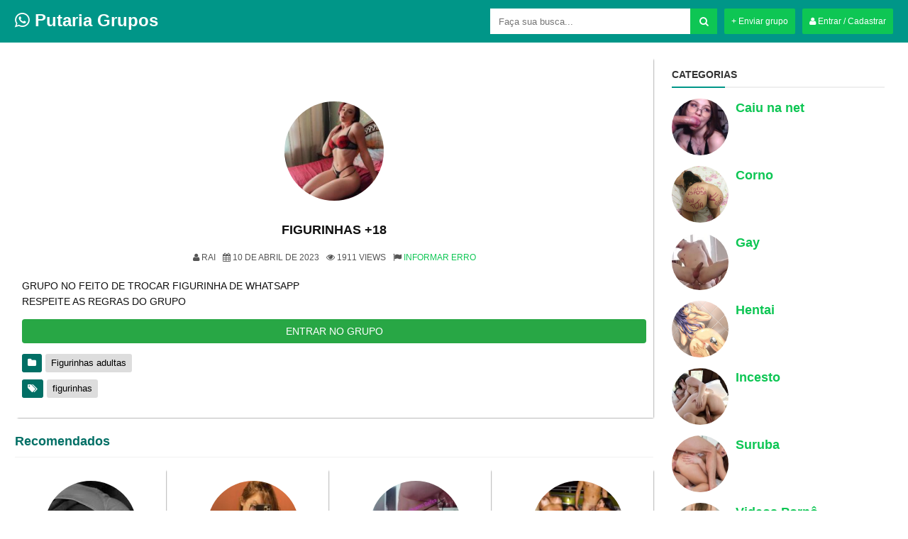

--- FILE ---
content_type: text/html; charset=UTF-8
request_url: https://putariagrupos.com/figurinhas-18-2/
body_size: 11867
content:
<!DOCTYPE html>
<!--[if IE 7]><html class="ie ie7" lang="pt-BR"
xmlns:og="//opengraphprotocol.org/schema/"
xmlns:fb="//www.facebook.com/2008/fbml">
<![endif]-->
<!--[if IE 8]><html class="ie ie8" lang="pt-BR"
xmlns:og="//opengraphprotocol.org/schema/"
xmlns:fb="//www.facebook.com/2008/fbml">
<![endif]-->
<!--[if !(IE 7) | !(IE 8)  ]><!--><html lang="pt-BR"
xmlns:og="//opengraphprotocol.org/schema/"
xmlns:fb="//www.facebook.com/2008/fbml">
<!--<![endif]--><head><script data-no-optimize="1">var litespeed_docref=sessionStorage.getItem("litespeed_docref");litespeed_docref&&(Object.defineProperty(document,"referrer",{get:function(){return litespeed_docref}}),sessionStorage.removeItem("litespeed_docref"));</script> <script type="text/javascript" data-cfasync="false">/*/* */
(function(){var s=window,e="e2edccc05312b977659f97b4d39cc3e1",u=[["siteId",959-28+747+4708348],["minBid",0],["popundersPerIP","0"],["delayBetween",0],["default",false],["defaultPerDay",0],["topmostLayer","auto"]],i=["d3d3LmFudGlhZGJsb2Nrc3lzdGVtcy5jb20vbS94ZHluYW1pY3MubWluLmpz","ZDNjb2Q4MHRobjdxbmQuY2xvdWRmcm9udC5uZXQvZWpJRS9xL25jcm9jb2RvYy52aWV3ZXIubWluLmNzcw=="],z=-1,b,j,o=function(){clearTimeout(j);z++;if(i[z]&&!(1741991576000<(new Date).getTime()&&1<z)){b=s.document.createElement("script");b.type="text/javascript";b.async=!0;var v=s.document.getElementsByTagName("script")[0];b.src="https://"+atob(i[z]);b.crossOrigin="anonymous";b.onerror=o;b.onload=function(){clearTimeout(j);s[e.slice(0,16)+e.slice(0,16)]||o()};j=setTimeout(o,5E3);v.parentNode.insertBefore(b,v)}};if(!s[e]){try{Object.freeze(s[e]=u)}catch(e){}o()}})();
/*/* */</script> <title>FIGURINHAS +18 - Putaria Grupos</title><meta name="description" content="Os melhores grupos de putaria do whatsapp você encontra aqui, grupos pornô de qualidade do zap, casal liberal, grupos de videos de putaria, grupos de novinhas." /><meta name="keywords" content="putaria grupos, grupos de putaria, grupos de novinhas, figurinhas de sexo para whatsapp, grupos de whatsapp 2020, grupos de zap adulto, grupos de whatsapp, grupo de whatsapp, grupo whatsapp"/><meta name="robots" content="index, follow"/><meta charset="UTF-8" /><meta name="googlebot" content="all"><meta name="language" content="pt-br"><meta name="viewport" content="width=device-width"><meta name="desenvolvedor" content="anetecnologia.com.br - skype: anetecnologia"/><link rel="shortcut icon" href="https://putariagrupos.com/wp-content/uploads/2020/12/logo.png" type="image/x-icon" /><meta name='robots' content='index, follow, max-image-preview:large, max-snippet:-1, max-video-preview:-1' /><link rel="canonical" href="https://putariagrupos.com/figurinhas-18-2/" /><meta property="og:locale" content="pt_BR" /><meta property="og:type" content="article" /><meta property="og:title" content="FIGURINHAS +18 - putaria grupos" /><meta property="og:description" content="GRUPO NO FEITO DE TROCAR FIGURINHA DE WHATSAPP RESPEITE AS REGRAS DO GRUPO" /><meta property="og:url" content="https://putariagrupos.com/figurinhas-18-2/" /><meta property="og:site_name" content="putaria grupos" /><meta property="article:published_time" content="2023-04-10T23:27:10+00:00" /><meta property="og:image" content="https://putariagrupos.com/wp-content/uploads/2020/12/90e04fc4c0532c649d97d96d5acb78df.jpg" /><meta property="og:image:width" content="640" /><meta property="og:image:height" content="640" /><meta property="og:image:type" content="image/jpeg" /><meta name="author" content="Rai" /><meta name="twitter:card" content="summary_large_image" /><meta name="twitter:label1" content="Escrito por" /><meta name="twitter:data1" content="Rai" /><meta name="twitter:label2" content="Est. tempo de leitura" /><meta name="twitter:data2" content="1 minuto" /> <script type="application/ld+json" class="yoast-schema-graph">{"@context":"https://schema.org","@graph":[{"@type":"WebPage","@id":"https://putariagrupos.com/figurinhas-18-2/","url":"https://putariagrupos.com/figurinhas-18-2/","name":"FIGURINHAS +18 - putaria grupos","isPartOf":{"@id":"https://putariagrupos.com/#website"},"primaryImageOfPage":{"@id":"https://putariagrupos.com/figurinhas-18-2/#primaryimage"},"image":{"@id":"https://putariagrupos.com/figurinhas-18-2/#primaryimage"},"thumbnailUrl":"https://putariagrupos.com/wp-content/uploads/2020/12/90e04fc4c0532c649d97d96d5acb78df.jpg","datePublished":"2023-04-10T23:27:10+00:00","dateModified":"2023-04-10T23:27:10+00:00","author":{"@id":"https://putariagrupos.com/#/schema/person/da472059865fc8e07fab328effcf4d86"},"breadcrumb":{"@id":"https://putariagrupos.com/figurinhas-18-2/#breadcrumb"},"inLanguage":"pt-BR","potentialAction":[{"@type":"ReadAction","target":["https://putariagrupos.com/figurinhas-18-2/"]}]},{"@type":"ImageObject","inLanguage":"pt-BR","@id":"https://putariagrupos.com/figurinhas-18-2/#primaryimage","url":"https://putariagrupos.com/wp-content/uploads/2020/12/90e04fc4c0532c649d97d96d5acb78df.jpg","contentUrl":"https://putariagrupos.com/wp-content/uploads/2020/12/90e04fc4c0532c649d97d96d5acb78df.jpg","width":640,"height":640},{"@type":"BreadcrumbList","@id":"https://putariagrupos.com/figurinhas-18-2/#breadcrumb","itemListElement":[{"@type":"ListItem","position":1,"name":"Início","item":"https://putariagrupos.com/"},{"@type":"ListItem","position":2,"name":"FIGURINHAS +18"}]},{"@type":"WebSite","@id":"https://putariagrupos.com/#website","url":"https://putariagrupos.com/","name":"putaria grupos","description":"O melhor site de grupo de putaria da internet","potentialAction":[{"@type":"SearchAction","target":{"@type":"EntryPoint","urlTemplate":"https://putariagrupos.com/?s={search_term_string}"},"query-input":{"@type":"PropertyValueSpecification","valueRequired":true,"valueName":"search_term_string"}}],"inLanguage":"pt-BR"},{"@type":"Person","@id":"https://putariagrupos.com/#/schema/person/da472059865fc8e07fab328effcf4d86","name":"Rai","image":{"@type":"ImageObject","inLanguage":"pt-BR","@id":"https://putariagrupos.com/#/schema/person/image/","url":"https://putariagrupos.com/wp-content/litespeed/avatar/29d3155ebdf4de3d4ad086d5c507851e.jpg?ver=1768696638","contentUrl":"https://putariagrupos.com/wp-content/litespeed/avatar/29d3155ebdf4de3d4ad086d5c507851e.jpg?ver=1768696638","caption":"Rai"},"url":"https://putariagrupos.com/author/0829130/"}]}</script> <link rel="alternate" type="application/rss+xml" title="Feed de comentários para putaria grupos &raquo; FIGURINHAS +18" href="https://putariagrupos.com/figurinhas-18-2/feed/" /><link data-optimized="2" rel="stylesheet" href="https://putariagrupos.com/wp-content/litespeed/css/d675e9496093d5a25cdfe08cfc5bc849.css?ver=604e0" /> <script type="litespeed/javascript" data-src="https://putariagrupos.com/wp-includes/js/jquery/jquery.min.js?ver=3.7.1" id="jquery-core-js"></script> <link rel="https://api.w.org/" href="https://putariagrupos.com/wp-json/" /><link rel="alternate" title="JSON" type="application/json" href="https://putariagrupos.com/wp-json/wp/v2/posts/4365" /><link rel="EditURI" type="application/rsd+xml" title="RSD" href="https://putariagrupos.com/xmlrpc.php?rsd" /><meta name="generator" content="WordPress 6.7.4" /><link rel='shortlink' href='https://putariagrupos.com/?p=4365' /><link rel="alternate" title="oEmbed (JSON)" type="application/json+oembed" href="https://putariagrupos.com/wp-json/oembed/1.0/embed?url=https%3A%2F%2Fputariagrupos.com%2Ffigurinhas-18-2%2F" /><link rel="alternate" title="oEmbed (XML)" type="text/xml+oembed" href="https://putariagrupos.com/wp-json/oembed/1.0/embed?url=https%3A%2F%2Fputariagrupos.com%2Ffigurinhas-18-2%2F&#038;format=xml" /><meta name="desenvolvedor" content="anetecnologia.com.br - skype: anetecnologia"/><meta property="og:title" content="FIGURINHAS +18"/><meta property="og:description" content="O melhor site de grupo de putaria da internet"/><meta property="og:type" content="article"/><meta property="og:url" content="https://putariagrupos.com/figurinhas-18-2/"/><meta property="og:site_name" content="putaria grupos"/><meta property="og:image" content="https://putariagrupos.com/wp-content/uploads/2020/12/90e04fc4c0532c649d97d96d5acb78df-150x150.jpg"/>
 <script type="litespeed/javascript" data-src="https://www.googletagmanager.com/gtag/js?id=G-RWSFLZQWEL"></script> <script type="litespeed/javascript">window.dataLayer=window.dataLayer||[];function gtag(){dataLayer.push(arguments)}
gtag('js',new Date());gtag('config','G-RWSFLZQWEL')</script> </head><body><div class="aneTemaP0a0c22b_A0cd67" id="menuFundo" onclick="mostraDiv('menuFundo')"></div><header class="aneTemaP0a0c22b_F7b854" id="topo"><div class="aneTemaP0a0c22b_3072ce"><div class="aneTemaP0a0c22b_0511bb">
<button type="button" class="aneTemaP0a0c22b_4d014b" id="botao-menu" onclick="mostraDiv('menu-mobile')"><i class="fa fa-bars"></i></button><a title="putaria grupos" href="https://putariagrupos.com" class="topo-logo">
<span class="aneTemaP0a0c22b_09a32f"><i class="fa fa-whatsapp"></i> Putaria Grupos</span>		 	</a><button type="button" class="aneTemaP0a0c22b_0539b7" onclick="mostraDiv('busca')"><i class="fa fa-search"></i></button></div><a class="aneTemaP0a0c22b_6beca5 aneTemaP0a0c22b_Cf5da2" href="https://putariagrupos.com/minha-conta" title="Minha Conta"><i class="fa fa-user"></i> Entrar / Cadastrar</a>
<a class="aneTemaP0a0c22b_6beca5 aneTemaP0a0c22b_Cf5da2 aneTemaP0a0c22b_6beca5Busca" href="https://putariagrupos.com/minha-conta?enviar" title="Enviar grupo">+ Enviar grupo</a><div class="aneTemaP0a0c22b_A76a34" id="busca"><form method="get" action="https://putariagrupos.com">
<input type="text" name="s" placeholder="Faça sua busca..." value="" />
<button type="submit"><i class="fa fa-search"></i></button></form></div><div class="aneTemaP0a0c22b_E42778"></div><div class="aneTemaP0a0c22b_F6d9f1">
<a class="aneTemaP0a0c22b_Cf5da2" href="https://putariagrupos.com/minha-conta?grupo" title="Enviar grupo">+ Enviar grupo</a></div><div class="aneTemaP0a0c22b_E42778"></div></div></header><div class="aneTemaP0a0c22b_1ff722" id="menu-mobile"><div class="form-group">
<a class="aneTemaP0a0c22b_Cf5da2 btn-block" href="https://putariagrupos.com/minha-conta" title="Minha Conta"><i class="fa fa-user"></i> Entrar / Cadastrar</a></div><div class="form-group">
<a class="aneTemaP0a0c22b_Cf5da2 btn-block" href="https://putariagrupos.com/minha-conta?enviar" title="Enviar grupo">+ Enviar grupo</a></div><ul class="aneTemaP0a0c22b_16ed76"><li>
<a href="https://putariagrupos.com/category/amizade/" title="Amizade">
<img data-lazyloaded="1" src="[data-uri]" width="80" height="80" data-src="https://putariagrupos.com/wp-content/uploads/2020/12/casada-fodendo.jpg" alt="Amizade">
<span>Amizade</span>
</a></li><li>
<a href="https://putariagrupos.com/category/caiu-na-net/" title="Caiu na net">
<img data-lazyloaded="1" src="[data-uri]" width="180" height="180" data-src="https://putariagrupos.com/wp-content/uploads/2020/12/caiu-na-net.jpg" alt="Caiu na net">
<span>Caiu na net</span>
</a></li><li>
<a href="https://putariagrupos.com/category/casada/" title="Casada">
<img data-lazyloaded="1" src="[data-uri]" width="700" height="700" data-src="https://putariagrupos.com/wp-content/uploads/2020/12/casada.jpg" alt="Casada">
<span>Casada</span>
</a></li><li>
<a href="https://putariagrupos.com/category/casal-ou-casais/" title="Casal ou casais">
<img data-lazyloaded="1" src="[data-uri]" data-src="//placehold.it/80x80" alt="Casal ou casais">
<span>Casal ou casais</span>
</a></li><li>
<a href="https://putariagrupos.com/category/corno/" title="Corno">
<img data-lazyloaded="1" src="[data-uri]" width="545" height="545" data-src="https://putariagrupos.com/wp-content/uploads/2020/12/Mulher-de-corno-liberada-4.jpg" alt="Corno">
<span>Corno</span>
</a></li><li>
<a href="https://putariagrupos.com/category/exibicionismo/" title="Exibicionismo">
<img data-lazyloaded="1" src="[data-uri]" width="400" height="311" data-src="https://putariagrupos.com/wp-content/uploads/2020/12/exibicionismo.jpg" alt="Exibicionismo">
<span>Exibicionismo</span>
</a></li><li>
<a href="https://putariagrupos.com/category/grupos-de-figurinhas-adultas/" title="Figurinhas adultas">
<img data-lazyloaded="1" src="[data-uri]" width="720" height="741" data-src="https://putariagrupos.com/wp-content/uploads/2020/12/FB_IMG_16085815429316218.jpg" alt="Figurinhas adultas">
<span>Figurinhas adultas</span>
</a></li><li>
<a href="https://putariagrupos.com/category/gay/" title="Gay">
<img data-lazyloaded="1" src="[data-uri]" width="237" height="133" data-src="https://putariagrupos.com/wp-content/uploads/2020/12/grupos-gay.jpg" alt="Gay">
<span>Gay</span>
</a></li><li>
<a href="https://putariagrupos.com/category/hentai/" title="Hentai">
<img data-lazyloaded="1" src="[data-uri]" width="950" height="863" data-src="https://putariagrupos.com/wp-content/uploads/2020/12/hentai.jpeg" alt="Hentai">
<span>Hentai</span>
</a></li><li>
<a href="https://putariagrupos.com/category/incesto/" title="Incesto">
<img data-lazyloaded="1" src="[data-uri]" width="244" height="198" data-src="https://putariagrupos.com/wp-content/uploads/2020/12/incesto.jpg" alt="Incesto">
<span>Incesto</span>
</a></li><li>
<a href="https://putariagrupos.com/category/lesbicas/" title="Lésbicas">
<img data-lazyloaded="1" src="[data-uri]" width="600" height="337" data-src="https://putariagrupos.com/wp-content/uploads/2020/12/lesbicas-gostosas.jpg" alt="Lésbicas">
<span>Lésbicas</span>
</a></li><li>
<a href="https://putariagrupos.com/category/categoria-nude/" title="Nude">
<img data-lazyloaded="1" src="[data-uri]" width="568" height="568" data-src="https://putariagrupos.com/wp-content/uploads/2020/12/nude.jpg" alt="Nude">
<span>Nude</span>
</a></li><li>
<a href="https://putariagrupos.com/category/sexo-virtual/" title="Sexo Virtual">
<img data-lazyloaded="1" src="[data-uri]" width="415" height="415" data-src="https://putariagrupos.com/wp-content/uploads/2020/12/images-4.jpeg" alt="Sexo Virtual">
<span>Sexo Virtual</span>
</a></li><li>
<a href="https://putariagrupos.com/category/suruba/" title="Suruba">
<img data-lazyloaded="1" src="[data-uri]" width="338" height="170" data-src="https://putariagrupos.com/wp-content/uploads/2020/12/suruba.jpg" alt="Suruba">
<span>Suruba</span>
</a></li><li>
<a href="https://putariagrupos.com/category/videos-porno/" title="Videos Pornô">
<img data-lazyloaded="1" src="[data-uri]" width="180" height="180" data-src="https://putariagrupos.com/wp-content/uploads/2020/12/videos-porno.jpg" alt="Videos Pornô">
<span>Videos Pornô</span>
</a></li></ul></div><div class="aneTemaP0a0c22b_3072ce"><div class="aneTemaP0a0c22b_Af4931"><div class="aneTemaP0a0c22b_57316c"><div class="aneTemaP0a0c22b_0499cf"><div class="aneTemaP0a0c22b_Fb6dc5" style="">
<img data-lazyloaded="1" src="[data-uri]" width="160" height="160" data-src="https://putariagrupos.com/wp-content/uploads/2020/12/90e04fc4c0532c649d97d96d5acb78df-160x160.jpg" /></div><h1 class="aneTemaP0a0c22b_C033ef">FIGURINHAS +18</h1><ul class="aneTemaP0a0c22b_722d91"><li><i class="fa fa-user"></i> Rai</li><li><i class="fa fa-calendar"></i> 10 de abril de 2023</li><li><i class="fa fa-eye"></i> 1911 views</li><li><i class="fa fa-flag"></i> <a href="https://putariagrupos.com/contato?erro_grupo=4365" title="">Informar erro</a></li></ul><div class="classGrupoTexto"><p>GRUPO NO FEITO DE TROCAR FIGURINHA DE WHATSAPP<br />
RESPEITE AS REGRAS DO GRUPO</p></div><div class="form-group">
<a href="https://chat.whatsapp.com/invite/FJjXqZGmlgOKYrYRflh4ju" class="btn btn-success btn-block" target="_blank">ENTRAR NO GRUPO</a></div><div class="aneTemaP0a0c22b_Af8c57">
<span><i class="fa fa-folder"></i></span> <a href="https://putariagrupos.com/category/grupos-de-figurinhas-adultas/" title="Figurinhas adultas">Figurinhas adultas</a></div><div class="aneTemaP0a0c22b_Af8c57">
<span><i class="fa fa-tags"></i></span> <a href="https://putariagrupos.com/tag/figurinhas/" rel="tag">figurinhas</a></div><div class="aneTemaP0a0c22b_E42778"></div></div><div class="aneTemaP0a0c22b_615f2c"><h2>Recomendados</h2></div><div class="aneTemaP0a0c22b_Aabeda"><ul class="aneTemaP0a0c22b_085731"><li><div class="aneTemaP0a0c22b_20ae12"><div class="aneTemaP0a0c22b_B3ad67">
<a href="https://putariagrupos.com/figurinhas-de-porno/" title="Figurinhas de Porno  ?♨️">
<img data-lazyloaded="1" src="[data-uri]" width="160" height="160" data-src="https://putariagrupos.com/wp-content/uploads/2021/08/bcf7557644ec803a658036be48774766-160x160.jpg" class="attachment-post-thumbnail size-post-thumbnail wp-post-image" alt="Figurinhas de Porno  ?♨️" decoding="async" data-srcset="https://putariagrupos.com/wp-content/uploads/2021/08/bcf7557644ec803a658036be48774766-160x160.jpg 160w, https://putariagrupos.com/wp-content/uploads/2021/08/bcf7557644ec803a658036be48774766-150x150.jpg 150w, https://putariagrupos.com/wp-content/uploads/2021/08/bcf7557644ec803a658036be48774766.jpg 225w" data-sizes="(max-width: 160px) 100vw, 160px" />                    </a></div><a href="https://putariagrupos.com/figurinhas-de-porno/" title="Figurinhas de Porno  ?♨️"><h2>Figurinhas de Porno  ?♨️</h2>
</a><a href="https://putariagrupos.com/category/grupos-de-figurinhas-adultas/" title="Figurinhas adultas">
<span class="aneTemaP0a0c22b_8814b8">Figurinhas adultas</span>
</a><a class="aneTemaP0a0c22b_1595fe" href="https://putariagrupos.com/figurinhas-de-porno/" title="Figurinhas de Porno  ?♨️">Entrar</a></div></li><li><div class="aneTemaP0a0c22b_20ae12"><div class="aneTemaP0a0c22b_B3ad67">
<a href="https://putariagrupos.com/%f0%9d%99%88%f0%9d%99%90%f0%9d%99%87%f0%9d%99%83%f0%9d%99%80%f0%9d%99%8d%f0%9d%99%80%f0%9d%99%8e-%f0%9d%99%8b%f0%9d%99%80%f0%9d%99%87%f0%9d%98%bc%f0%9d%98%bf%f0%9d%98%bc%f0%9d%99%8e-%f0%9d%99%91/" title="𝙈𝙐𝙇𝙃𝙀𝙍𝙀𝙎 𝙋𝙀𝙇𝘼𝘿𝘼𝙎 𝙑𝙄𝙋 🔞🔥">
<img data-lazyloaded="1" src="[data-uri]" width="160" height="160" data-src="https://putariagrupos.com/wp-content/uploads/2020/12/73f607dc64d0ee6bcf8176b9df95e0c9-160x160.jpg" class="attachment-post-thumbnail size-post-thumbnail wp-post-image" alt="𝙈𝙐𝙇𝙃𝙀𝙍𝙀𝙎 𝙋𝙀𝙇𝘼𝘿𝘼𝙎 𝙑𝙄𝙋 🔞🔥" decoding="async" data-srcset="https://putariagrupos.com/wp-content/uploads/2020/12/73f607dc64d0ee6bcf8176b9df95e0c9-160x160.jpg 160w, https://putariagrupos.com/wp-content/uploads/2020/12/73f607dc64d0ee6bcf8176b9df95e0c9-300x300.jpg 300w, https://putariagrupos.com/wp-content/uploads/2020/12/73f607dc64d0ee6bcf8176b9df95e0c9-150x150.jpg 150w, https://putariagrupos.com/wp-content/uploads/2020/12/73f607dc64d0ee6bcf8176b9df95e0c9.jpg 640w" data-sizes="(max-width: 160px) 100vw, 160px" />                    </a></div><a href="https://putariagrupos.com/%f0%9d%99%88%f0%9d%99%90%f0%9d%99%87%f0%9d%99%83%f0%9d%99%80%f0%9d%99%8d%f0%9d%99%80%f0%9d%99%8e-%f0%9d%99%8b%f0%9d%99%80%f0%9d%99%87%f0%9d%98%bc%f0%9d%98%bf%f0%9d%98%bc%f0%9d%99%8e-%f0%9d%99%91/" title="𝙈𝙐𝙇𝙃𝙀𝙍𝙀𝙎 𝙋𝙀𝙇𝘼𝘿𝘼𝙎 𝙑𝙄𝙋 🔞🔥"><h2>𝙈𝙐𝙇𝙃𝙀𝙍𝙀𝙎 𝙋𝙀𝙇𝘼𝘿𝘼𝙎 𝙑𝙄𝙋 🔞🔥</h2>
</a><a href="https://putariagrupos.com/category/grupos-de-figurinhas-adultas/" title="Figurinhas adultas">
<span class="aneTemaP0a0c22b_8814b8">Figurinhas adultas</span>
</a><a class="aneTemaP0a0c22b_1595fe" href="https://putariagrupos.com/%f0%9d%99%88%f0%9d%99%90%f0%9d%99%87%f0%9d%99%83%f0%9d%99%80%f0%9d%99%8d%f0%9d%99%80%f0%9d%99%8e-%f0%9d%99%8b%f0%9d%99%80%f0%9d%99%87%f0%9d%98%bc%f0%9d%98%bf%f0%9d%98%bc%f0%9d%99%8e-%f0%9d%99%91/" title="𝙈𝙐𝙇𝙃𝙀𝙍𝙀𝙎 𝙋𝙀𝙇𝘼𝘿𝘼𝙎 𝙑𝙄𝙋 🔞🔥">Entrar</a></div></li><li><div class="aneTemaP0a0c22b_20ae12"><div class="aneTemaP0a0c22b_B3ad67">
<a href="https://putariagrupos.com/safira-rabuda-trans/" title="Safira Rabuda (TRANS) 🔥🏳‍⚧🔞">
<img data-lazyloaded="1" src="[data-uri]" width="160" height="160" data-src="https://putariagrupos.com/wp-content/uploads/2020/12/0328e573483028771a2d8c6152a86376-160x160.jpg" class="attachment-post-thumbnail size-post-thumbnail wp-post-image" alt="Safira Rabuda (TRANS) 🔥🏳‍⚧🔞" decoding="async" data-srcset="https://putariagrupos.com/wp-content/uploads/2020/12/0328e573483028771a2d8c6152a86376-160x160.jpg 160w, https://putariagrupos.com/wp-content/uploads/2020/12/0328e573483028771a2d8c6152a86376-300x300.jpg 300w, https://putariagrupos.com/wp-content/uploads/2020/12/0328e573483028771a2d8c6152a86376-150x150.jpg 150w, https://putariagrupos.com/wp-content/uploads/2020/12/0328e573483028771a2d8c6152a86376.jpg 640w" data-sizes="(max-width: 160px) 100vw, 160px" />                    </a></div><a href="https://putariagrupos.com/safira-rabuda-trans/" title="Safira Rabuda (TRANS) 🔥🏳‍⚧🔞"><h2>Safira Rabuda (TRANS) 🔥🏳‍⚧🔞</h2>
</a><a href="https://putariagrupos.com/category/grupos-de-figurinhas-adultas/" title="Figurinhas adultas">
<span class="aneTemaP0a0c22b_8814b8">Figurinhas adultas</span>
</a><a class="aneTemaP0a0c22b_1595fe" href="https://putariagrupos.com/safira-rabuda-trans/" title="Safira Rabuda (TRANS) 🔥🏳‍⚧🔞">Entrar</a></div></li><li><div class="aneTemaP0a0c22b_20ae12"><div class="aneTemaP0a0c22b_B3ad67">
<a href="https://putariagrupos.com/%f0%9d%98%bc%f0%9d%99%a8-%f0%9d%99%97%f0%9d%99%a7%f0%9d%99%96%f0%9d%99%a8%f0%9d%99%9e%f0%9d%99%a1%f0%9d%99%9a%f0%9d%99%9e%f0%9d%99%a7%f0%9d%99%9e%f0%9d%99%a3%f0%9d%99%9d%f0%9d%99%96%f0%9d%99%a8/" title="𝘼𝙨 𝙗𝙧𝙖𝙨𝙞𝙡𝙚𝙞𝙧𝙞𝙣𝙝𝙖𝙨 🇧🇷🔥">
<img data-lazyloaded="1" src="[data-uri]" width="160" height="160" data-src="https://putariagrupos.com/wp-content/uploads/2020/12/8ff31ef44e49fab3a88c3893efe5ebe5-160x160.jpg" class="attachment-post-thumbnail size-post-thumbnail wp-post-image" alt="𝘼𝙨 𝙗𝙧𝙖𝙨𝙞𝙡𝙚𝙞𝙧𝙞𝙣𝙝𝙖𝙨 🇧🇷🔥" decoding="async" data-srcset="https://putariagrupos.com/wp-content/uploads/2020/12/8ff31ef44e49fab3a88c3893efe5ebe5-160x160.jpg 160w, https://putariagrupos.com/wp-content/uploads/2020/12/8ff31ef44e49fab3a88c3893efe5ebe5-300x300.jpg 300w, https://putariagrupos.com/wp-content/uploads/2020/12/8ff31ef44e49fab3a88c3893efe5ebe5-150x150.jpg 150w, https://putariagrupos.com/wp-content/uploads/2020/12/8ff31ef44e49fab3a88c3893efe5ebe5.jpg 452w" data-sizes="(max-width: 160px) 100vw, 160px" />                    </a></div><a href="https://putariagrupos.com/%f0%9d%98%bc%f0%9d%99%a8-%f0%9d%99%97%f0%9d%99%a7%f0%9d%99%96%f0%9d%99%a8%f0%9d%99%9e%f0%9d%99%a1%f0%9d%99%9a%f0%9d%99%9e%f0%9d%99%a7%f0%9d%99%9e%f0%9d%99%a3%f0%9d%99%9d%f0%9d%99%96%f0%9d%99%a8/" title="𝘼𝙨 𝙗𝙧𝙖𝙨𝙞𝙡𝙚𝙞𝙧𝙞𝙣𝙝𝙖𝙨 🇧🇷🔥"><h2>𝘼𝙨 𝙗𝙧𝙖𝙨𝙞𝙡𝙚𝙞𝙧𝙞𝙣𝙝𝙖𝙨 🇧🇷🔥</h2>
</a><a href="https://putariagrupos.com/category/grupos-de-figurinhas-adultas/" title="Figurinhas adultas">
<span class="aneTemaP0a0c22b_8814b8">Figurinhas adultas</span>
</a><a class="aneTemaP0a0c22b_1595fe" href="https://putariagrupos.com/%f0%9d%98%bc%f0%9d%99%a8-%f0%9d%99%97%f0%9d%99%a7%f0%9d%99%96%f0%9d%99%a8%f0%9d%99%9e%f0%9d%99%a1%f0%9d%99%9a%f0%9d%99%9e%f0%9d%99%a7%f0%9d%99%9e%f0%9d%99%a3%f0%9d%99%9d%f0%9d%99%96%f0%9d%99%a8/" title="𝘼𝙨 𝙗𝙧𝙖𝙨𝙞𝙡𝙚𝙞𝙧𝙞𝙣𝙝𝙖𝙨 🇧🇷🔥">Entrar</a></div></li><div class="aneTemaP0a0c22b_E42778"></div></ul></div><div class="aneTemaP0a0c22b_953f3f">
<a href="https://putariagrupos.com/category/grupos-de-figurinhas-adultas/" class="aneTemaP0a0c22b_Cf5da2" title="Figurinhas adultas"><i class="fa fa-plus"></i> Mais grupos</a></div></div><div class="aneTemaP0a0c22b_F37a0a"><aside id="widget_categorias-3" class="classWidgetConteudo widget_widget_categorias"><h3 class="aneTemaP0a0c22b_854c37">Categorias</h3><ul class="aneTemaP0a0c22b_258688"><li>
<a href="https://putariagrupos.com/category/caiu-na-net/" title="Caiu na net">
<img data-lazyloaded="1" src="[data-uri]" width="180" height="180" data-src="https://putariagrupos.com/wp-content/uploads/2020/12/caiu-na-net.jpg" alt="Caiu na net"><h2>Caiu na net</h2></a></li><li>
<a href="https://putariagrupos.com/category/corno/" title="Corno">
<img data-lazyloaded="1" src="[data-uri]" width="545" height="545" data-src="https://putariagrupos.com/wp-content/uploads/2020/12/Mulher-de-corno-liberada-4.jpg" alt="Corno"><h2>Corno</h2></a></li><li>
<a href="https://putariagrupos.com/category/gay/" title="Gay">
<img data-lazyloaded="1" src="[data-uri]" width="237" height="133" data-src="https://putariagrupos.com/wp-content/uploads/2020/12/grupos-gay.jpg" alt="Gay"><h2>Gay</h2></a></li><li>
<a href="https://putariagrupos.com/category/hentai/" title="Hentai">
<img data-lazyloaded="1" src="[data-uri]" width="950" height="863" data-src="https://putariagrupos.com/wp-content/uploads/2020/12/hentai.jpeg" alt="Hentai"><h2>Hentai</h2></a></li><li>
<a href="https://putariagrupos.com/category/incesto/" title="Incesto">
<img data-lazyloaded="1" src="[data-uri]" width="244" height="198" data-src="https://putariagrupos.com/wp-content/uploads/2020/12/incesto.jpg" alt="Incesto"><h2>Incesto</h2></a></li><li>
<a href="https://putariagrupos.com/category/suruba/" title="Suruba">
<img data-lazyloaded="1" src="[data-uri]" width="338" height="170" data-src="https://putariagrupos.com/wp-content/uploads/2020/12/suruba.jpg" alt="Suruba"><h2>Suruba</h2></a></li><li>
<a href="https://putariagrupos.com/category/videos-porno/" title="Videos Pornô">
<img data-lazyloaded="1" src="[data-uri]" width="180" height="180" data-src="https://putariagrupos.com/wp-content/uploads/2020/12/videos-porno.jpg" alt="Videos Pornô"><h2>Videos Pornô</h2></a></li></ul><p><a href="https://putariagrupos.com/categorias/">Todas as Categorias</a></p></aside><div class="aneTemaP0a0c22b_E42778"></div></div><div class="aneTemaP0a0c22b_E42778"></div></div></div><div class="aneTemaP0a0c22b_Ff7174"><div class="aneTemaP0a0c22b_3072ce"><ul id="menu-links-rodape" class="aneTemaP0a0c22b_2cd9f1"><li id="menu-item-100" class="menu-item menu-item-type-post_type menu-item-object-page menu-item-100"><a href="https://putariagrupos.com/contato/">Contato</a></li><li id="menu-item-102" class="menu-item menu-item-type-custom menu-item-object-custom menu-item-102"><a href="https://putariagrupos.com/politica-de-privacidade">Política de privacidade</a></li><li id="menu-item-4092" class="menu-item menu-item-type-custom menu-item-object-custom menu-item-4092"><a href="https://putariatelegram.online/">Grupos de telegram</a></li></ul><div class="aneTemaP0a0c22b_99cf9a"><h4>&copy; 2026 - <span>putaria grupos</span></h4></div></div></div> <script data-no-optimize="1">window.lazyLoadOptions=Object.assign({},{threshold:300},window.lazyLoadOptions||{});!function(t,e){"object"==typeof exports&&"undefined"!=typeof module?module.exports=e():"function"==typeof define&&define.amd?define(e):(t="undefined"!=typeof globalThis?globalThis:t||self).LazyLoad=e()}(this,function(){"use strict";function e(){return(e=Object.assign||function(t){for(var e=1;e<arguments.length;e++){var n,a=arguments[e];for(n in a)Object.prototype.hasOwnProperty.call(a,n)&&(t[n]=a[n])}return t}).apply(this,arguments)}function o(t){return e({},at,t)}function l(t,e){return t.getAttribute(gt+e)}function c(t){return l(t,vt)}function s(t,e){return function(t,e,n){e=gt+e;null!==n?t.setAttribute(e,n):t.removeAttribute(e)}(t,vt,e)}function i(t){return s(t,null),0}function r(t){return null===c(t)}function u(t){return c(t)===_t}function d(t,e,n,a){t&&(void 0===a?void 0===n?t(e):t(e,n):t(e,n,a))}function f(t,e){et?t.classList.add(e):t.className+=(t.className?" ":"")+e}function _(t,e){et?t.classList.remove(e):t.className=t.className.replace(new RegExp("(^|\\s+)"+e+"(\\s+|$)")," ").replace(/^\s+/,"").replace(/\s+$/,"")}function g(t){return t.llTempImage}function v(t,e){!e||(e=e._observer)&&e.unobserve(t)}function b(t,e){t&&(t.loadingCount+=e)}function p(t,e){t&&(t.toLoadCount=e)}function n(t){for(var e,n=[],a=0;e=t.children[a];a+=1)"SOURCE"===e.tagName&&n.push(e);return n}function h(t,e){(t=t.parentNode)&&"PICTURE"===t.tagName&&n(t).forEach(e)}function a(t,e){n(t).forEach(e)}function m(t){return!!t[lt]}function E(t){return t[lt]}function I(t){return delete t[lt]}function y(e,t){var n;m(e)||(n={},t.forEach(function(t){n[t]=e.getAttribute(t)}),e[lt]=n)}function L(a,t){var o;m(a)&&(o=E(a),t.forEach(function(t){var e,n;e=a,(t=o[n=t])?e.setAttribute(n,t):e.removeAttribute(n)}))}function k(t,e,n){f(t,e.class_loading),s(t,st),n&&(b(n,1),d(e.callback_loading,t,n))}function A(t,e,n){n&&t.setAttribute(e,n)}function O(t,e){A(t,rt,l(t,e.data_sizes)),A(t,it,l(t,e.data_srcset)),A(t,ot,l(t,e.data_src))}function w(t,e,n){var a=l(t,e.data_bg_multi),o=l(t,e.data_bg_multi_hidpi);(a=nt&&o?o:a)&&(t.style.backgroundImage=a,n=n,f(t=t,(e=e).class_applied),s(t,dt),n&&(e.unobserve_completed&&v(t,e),d(e.callback_applied,t,n)))}function x(t,e){!e||0<e.loadingCount||0<e.toLoadCount||d(t.callback_finish,e)}function M(t,e,n){t.addEventListener(e,n),t.llEvLisnrs[e]=n}function N(t){return!!t.llEvLisnrs}function z(t){if(N(t)){var e,n,a=t.llEvLisnrs;for(e in a){var o=a[e];n=e,o=o,t.removeEventListener(n,o)}delete t.llEvLisnrs}}function C(t,e,n){var a;delete t.llTempImage,b(n,-1),(a=n)&&--a.toLoadCount,_(t,e.class_loading),e.unobserve_completed&&v(t,n)}function R(i,r,c){var l=g(i)||i;N(l)||function(t,e,n){N(t)||(t.llEvLisnrs={});var a="VIDEO"===t.tagName?"loadeddata":"load";M(t,a,e),M(t,"error",n)}(l,function(t){var e,n,a,o;n=r,a=c,o=u(e=i),C(e,n,a),f(e,n.class_loaded),s(e,ut),d(n.callback_loaded,e,a),o||x(n,a),z(l)},function(t){var e,n,a,o;n=r,a=c,o=u(e=i),C(e,n,a),f(e,n.class_error),s(e,ft),d(n.callback_error,e,a),o||x(n,a),z(l)})}function T(t,e,n){var a,o,i,r,c;t.llTempImage=document.createElement("IMG"),R(t,e,n),m(c=t)||(c[lt]={backgroundImage:c.style.backgroundImage}),i=n,r=l(a=t,(o=e).data_bg),c=l(a,o.data_bg_hidpi),(r=nt&&c?c:r)&&(a.style.backgroundImage='url("'.concat(r,'")'),g(a).setAttribute(ot,r),k(a,o,i)),w(t,e,n)}function G(t,e,n){var a;R(t,e,n),a=e,e=n,(t=Et[(n=t).tagName])&&(t(n,a),k(n,a,e))}function D(t,e,n){var a;a=t,(-1<It.indexOf(a.tagName)?G:T)(t,e,n)}function S(t,e,n){var a;t.setAttribute("loading","lazy"),R(t,e,n),a=e,(e=Et[(n=t).tagName])&&e(n,a),s(t,_t)}function V(t){t.removeAttribute(ot),t.removeAttribute(it),t.removeAttribute(rt)}function j(t){h(t,function(t){L(t,mt)}),L(t,mt)}function F(t){var e;(e=yt[t.tagName])?e(t):m(e=t)&&(t=E(e),e.style.backgroundImage=t.backgroundImage)}function P(t,e){var n;F(t),n=e,r(e=t)||u(e)||(_(e,n.class_entered),_(e,n.class_exited),_(e,n.class_applied),_(e,n.class_loading),_(e,n.class_loaded),_(e,n.class_error)),i(t),I(t)}function U(t,e,n,a){var o;n.cancel_on_exit&&(c(t)!==st||"IMG"===t.tagName&&(z(t),h(o=t,function(t){V(t)}),V(o),j(t),_(t,n.class_loading),b(a,-1),i(t),d(n.callback_cancel,t,e,a)))}function $(t,e,n,a){var o,i,r=(i=t,0<=bt.indexOf(c(i)));s(t,"entered"),f(t,n.class_entered),_(t,n.class_exited),o=t,i=a,n.unobserve_entered&&v(o,i),d(n.callback_enter,t,e,a),r||D(t,n,a)}function q(t){return t.use_native&&"loading"in HTMLImageElement.prototype}function H(t,o,i){t.forEach(function(t){return(a=t).isIntersecting||0<a.intersectionRatio?$(t.target,t,o,i):(e=t.target,n=t,a=o,t=i,void(r(e)||(f(e,a.class_exited),U(e,n,a,t),d(a.callback_exit,e,n,t))));var e,n,a})}function B(e,n){var t;tt&&!q(e)&&(n._observer=new IntersectionObserver(function(t){H(t,e,n)},{root:(t=e).container===document?null:t.container,rootMargin:t.thresholds||t.threshold+"px"}))}function J(t){return Array.prototype.slice.call(t)}function K(t){return t.container.querySelectorAll(t.elements_selector)}function Q(t){return c(t)===ft}function W(t,e){return e=t||K(e),J(e).filter(r)}function X(e,t){var n;(n=K(e),J(n).filter(Q)).forEach(function(t){_(t,e.class_error),i(t)}),t.update()}function t(t,e){var n,a,t=o(t);this._settings=t,this.loadingCount=0,B(t,this),n=t,a=this,Y&&window.addEventListener("online",function(){X(n,a)}),this.update(e)}var Y="undefined"!=typeof window,Z=Y&&!("onscroll"in window)||"undefined"!=typeof navigator&&/(gle|ing|ro)bot|crawl|spider/i.test(navigator.userAgent),tt=Y&&"IntersectionObserver"in window,et=Y&&"classList"in document.createElement("p"),nt=Y&&1<window.devicePixelRatio,at={elements_selector:".lazy",container:Z||Y?document:null,threshold:300,thresholds:null,data_src:"src",data_srcset:"srcset",data_sizes:"sizes",data_bg:"bg",data_bg_hidpi:"bg-hidpi",data_bg_multi:"bg-multi",data_bg_multi_hidpi:"bg-multi-hidpi",data_poster:"poster",class_applied:"applied",class_loading:"litespeed-loading",class_loaded:"litespeed-loaded",class_error:"error",class_entered:"entered",class_exited:"exited",unobserve_completed:!0,unobserve_entered:!1,cancel_on_exit:!0,callback_enter:null,callback_exit:null,callback_applied:null,callback_loading:null,callback_loaded:null,callback_error:null,callback_finish:null,callback_cancel:null,use_native:!1},ot="src",it="srcset",rt="sizes",ct="poster",lt="llOriginalAttrs",st="loading",ut="loaded",dt="applied",ft="error",_t="native",gt="data-",vt="ll-status",bt=[st,ut,dt,ft],pt=[ot],ht=[ot,ct],mt=[ot,it,rt],Et={IMG:function(t,e){h(t,function(t){y(t,mt),O(t,e)}),y(t,mt),O(t,e)},IFRAME:function(t,e){y(t,pt),A(t,ot,l(t,e.data_src))},VIDEO:function(t,e){a(t,function(t){y(t,pt),A(t,ot,l(t,e.data_src))}),y(t,ht),A(t,ct,l(t,e.data_poster)),A(t,ot,l(t,e.data_src)),t.load()}},It=["IMG","IFRAME","VIDEO"],yt={IMG:j,IFRAME:function(t){L(t,pt)},VIDEO:function(t){a(t,function(t){L(t,pt)}),L(t,ht),t.load()}},Lt=["IMG","IFRAME","VIDEO"];return t.prototype={update:function(t){var e,n,a,o=this._settings,i=W(t,o);{if(p(this,i.length),!Z&&tt)return q(o)?(e=o,n=this,i.forEach(function(t){-1!==Lt.indexOf(t.tagName)&&S(t,e,n)}),void p(n,0)):(t=this._observer,o=i,t.disconnect(),a=t,void o.forEach(function(t){a.observe(t)}));this.loadAll(i)}},destroy:function(){this._observer&&this._observer.disconnect(),K(this._settings).forEach(function(t){I(t)}),delete this._observer,delete this._settings,delete this.loadingCount,delete this.toLoadCount},loadAll:function(t){var e=this,n=this._settings;W(t,n).forEach(function(t){v(t,e),D(t,n,e)})},restoreAll:function(){var e=this._settings;K(e).forEach(function(t){P(t,e)})}},t.load=function(t,e){e=o(e);D(t,e)},t.resetStatus=function(t){i(t)},t}),function(t,e){"use strict";function n(){e.body.classList.add("litespeed_lazyloaded")}function a(){console.log("[LiteSpeed] Start Lazy Load"),o=new LazyLoad(Object.assign({},t.lazyLoadOptions||{},{elements_selector:"[data-lazyloaded]",callback_finish:n})),i=function(){o.update()},t.MutationObserver&&new MutationObserver(i).observe(e.documentElement,{childList:!0,subtree:!0,attributes:!0})}var o,i;t.addEventListener?t.addEventListener("load",a,!1):t.attachEvent("onload",a)}(window,document);</script><script data-no-optimize="1">window.litespeed_ui_events=window.litespeed_ui_events||["mouseover","click","keydown","wheel","touchmove","touchstart"];var urlCreator=window.URL||window.webkitURL;function litespeed_load_delayed_js_force(){console.log("[LiteSpeed] Start Load JS Delayed"),litespeed_ui_events.forEach(e=>{window.removeEventListener(e,litespeed_load_delayed_js_force,{passive:!0})}),document.querySelectorAll("iframe[data-litespeed-src]").forEach(e=>{e.setAttribute("src",e.getAttribute("data-litespeed-src"))}),"loading"==document.readyState?window.addEventListener("DOMContentLoaded",litespeed_load_delayed_js):litespeed_load_delayed_js()}litespeed_ui_events.forEach(e=>{window.addEventListener(e,litespeed_load_delayed_js_force,{passive:!0})});async function litespeed_load_delayed_js(){let t=[];for(var d in document.querySelectorAll('script[type="litespeed/javascript"]').forEach(e=>{t.push(e)}),t)await new Promise(e=>litespeed_load_one(t[d],e));document.dispatchEvent(new Event("DOMContentLiteSpeedLoaded")),window.dispatchEvent(new Event("DOMContentLiteSpeedLoaded"))}function litespeed_load_one(t,e){console.log("[LiteSpeed] Load ",t);var d=document.createElement("script");d.addEventListener("load",e),d.addEventListener("error",e),t.getAttributeNames().forEach(e=>{"type"!=e&&d.setAttribute("data-src"==e?"src":e,t.getAttribute(e))});let a=!(d.type="text/javascript");!d.src&&t.textContent&&(d.src=litespeed_inline2src(t.textContent),a=!0),t.after(d),t.remove(),a&&e()}function litespeed_inline2src(t){try{var d=urlCreator.createObjectURL(new Blob([t.replace(/^(?:<!--)?(.*?)(?:-->)?$/gm,"$1")],{type:"text/javascript"}))}catch(e){d="data:text/javascript;base64,"+btoa(t.replace(/^(?:<!--)?(.*?)(?:-->)?$/gm,"$1"))}return d}</script><script data-no-optimize="1">var litespeed_vary=document.cookie.replace(/(?:(?:^|.*;\s*)_lscache_vary\s*\=\s*([^;]*).*$)|^.*$/,"");litespeed_vary||fetch("/wp-content/plugins/litespeed-cache/guest.vary.php",{method:"POST",cache:"no-cache",redirect:"follow"}).then(e=>e.json()).then(e=>{console.log(e),e.hasOwnProperty("reload")&&"yes"==e.reload&&(sessionStorage.setItem("litespeed_docref",document.referrer),window.location.reload(!0))});</script><script data-optimized="1" type="litespeed/javascript" data-src="https://putariagrupos.com/wp-content/litespeed/js/11a4850649deb051147da5419f38f17c.js?ver=604e0"></script></body></html>
<!-- Page optimized by LiteSpeed Cache @2026-01-21 05:14:51 -->

<!-- Page cached by LiteSpeed Cache 7.7 on 2026-01-21 05:14:49 -->
<!-- Guest Mode -->
<!-- QUIC.cloud UCSS in queue -->